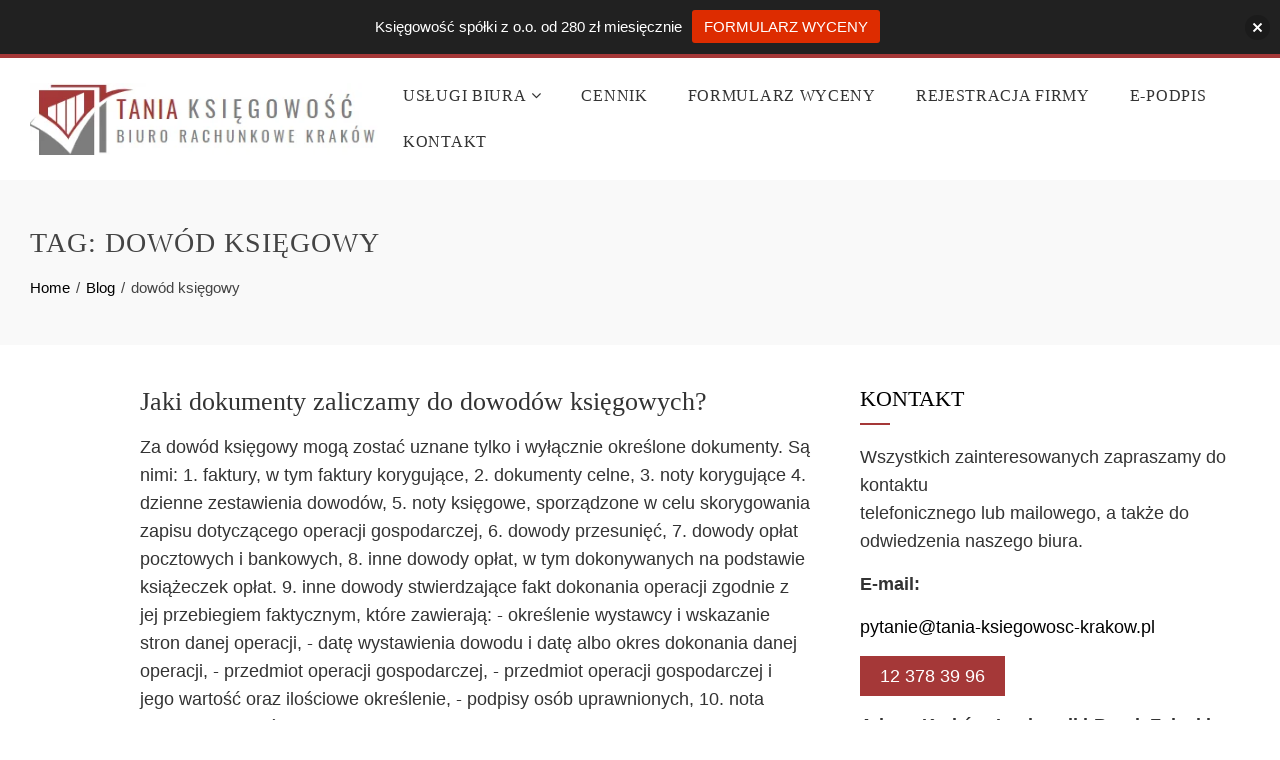

--- FILE ---
content_type: text/html; charset=UTF-8
request_url: https://tania-ksiegowosc-krakow.pl/tag/dowod-ksiegowy/
body_size: 7652
content:
<!DOCTYPE html><html dir="ltr" lang="pl-PL"><head><meta charset="UTF-8"><meta name="viewport" content="width=device-width, initial-scale=1"><link rel="profile" href="http://gmpg.org/xfn/11"><link media="all" href="https://tania-ksiegowosc-krakow.pl/wp-content/cache/autoptimize/css/autoptimize_8677aa6e9df79d1144bf1e12e1d50738.css" rel="stylesheet"><link media="screen,  projection" href="https://tania-ksiegowosc-krakow.pl/wp-content/cache/autoptimize/css/autoptimize_8e273857657cdbc79656a37125a460f4.css" rel="stylesheet"><title>dowód księgowy | Tania księgowość Kraków</title><meta name="robots" content="max-image-preview:large" /><meta name="keywords" content="dowody księgowe,dowód księgowy,nota obciążająca,księgowość,uproszczona księgowość,ordynacja podatkowa,kpir,zasady przechowywania dowodów księgowych,dokumenty,sprawy księgowe,księgowy,podatnik,biuro rachunkowe" /><link rel="canonical" href="https://tania-ksiegowosc-krakow.pl/tag/dowod-ksiegowy/" /><meta name="generator" content="All in One SEO (AIOSEO) 4.6.7.1" /><meta name="google" content="nositelinkssearchbox" /> <script type="application/ld+json" class="aioseo-schema">{"@context":"https:\/\/schema.org","@graph":[{"@type":"BreadcrumbList","@id":"https:\/\/tania-ksiegowosc-krakow.pl\/tag\/dowod-ksiegowy\/#breadcrumblist","itemListElement":[{"@type":"ListItem","@id":"https:\/\/tania-ksiegowosc-krakow.pl\/#listItem","position":1,"name":"Dom","item":"https:\/\/tania-ksiegowosc-krakow.pl\/","nextItem":"https:\/\/tania-ksiegowosc-krakow.pl\/tag\/dowod-ksiegowy\/#listItem"},{"@type":"ListItem","@id":"https:\/\/tania-ksiegowosc-krakow.pl\/tag\/dowod-ksiegowy\/#listItem","position":2,"name":"dow\u00f3d ksi\u0119gowy","previousItem":"https:\/\/tania-ksiegowosc-krakow.pl\/#listItem"}]},{"@type":"CollectionPage","@id":"https:\/\/tania-ksiegowosc-krakow.pl\/tag\/dowod-ksiegowy\/#collectionpage","url":"https:\/\/tania-ksiegowosc-krakow.pl\/tag\/dowod-ksiegowy\/","name":"dow\u00f3d ksi\u0119gowy | Tania ksi\u0119gowo\u015b\u0107 Krak\u00f3w","inLanguage":"pl-PL","isPartOf":{"@id":"https:\/\/tania-ksiegowosc-krakow.pl\/#website"},"breadcrumb":{"@id":"https:\/\/tania-ksiegowosc-krakow.pl\/tag\/dowod-ksiegowy\/#breadcrumblist"}},{"@type":"Organization","@id":"https:\/\/tania-ksiegowosc-krakow.pl\/#organization","name":"Tania ksi\u0119gowo\u015b\u0107 Krak\u00f3w","description":"Biuro rachunkowe w Krakowie","url":"https:\/\/tania-ksiegowosc-krakow.pl\/","logo":{"@type":"ImageObject","url":"https:\/\/tania-ksiegowosc-krakow.pl\/wp-content\/uploads\/2022\/08\/cropped-tania-ksiegowosc-krakow-biuro-rachunkowe.png","@id":"https:\/\/tania-ksiegowosc-krakow.pl\/tag\/dowod-ksiegowy\/#organizationLogo","width":386,"height":80,"caption":"tania-ksiegowosc-krakow-biuro-rachunkowe"},"image":{"@id":"https:\/\/tania-ksiegowosc-krakow.pl\/tag\/dowod-ksiegowy\/#organizationLogo"}},{"@type":"WebSite","@id":"https:\/\/tania-ksiegowosc-krakow.pl\/#website","url":"https:\/\/tania-ksiegowosc-krakow.pl\/","name":"Tania ksi\u0119gowo\u015b\u0107 Krak\u00f3w","description":"Biuro rachunkowe w Krakowie","inLanguage":"pl-PL","publisher":{"@id":"https:\/\/tania-ksiegowosc-krakow.pl\/#organization"}}]}</script> <link rel='dns-prefetch' href='//modules.promolayer.io' /><link rel='dns-prefetch' href='//www.googletagmanager.com' /><link href='https://sp-ao.shortpixel.ai' rel='preconnect' /><link rel="alternate" type="application/rss+xml" title="Tania księgowość Kraków &raquo; Kanał z wpisami" href="https://tania-ksiegowosc-krakow.pl/feed/" /><link rel="alternate" type="application/rss+xml" title="Tania księgowość Kraków &raquo; Kanał z komentarzami" href="https://tania-ksiegowosc-krakow.pl/comments/feed/" /><link rel="alternate" type="application/rss+xml" title="Tania księgowość Kraków &raquo; Kanał z wpisami otagowanymi jako dowód księgowy" href="https://tania-ksiegowosc-krakow.pl/tag/dowod-ksiegowy/feed/" /><style id='total-style-inline-css' type='text/css'>:root{--total-template-color:#a53838;--total-template-transparent-color:rgba(165,56,56,0.9);--total-sidebar-width:32%;--total-container-width:1500px;--total-fluid-container-width:80%;--total-container-padding:80px;--total-content-header-color:#000000;--total-content-text-color :#333333;--total-content-link-color :#000000;--total-content-link-hov-color :;--total-title-color :#333333;--total-tagline-color :#333333;--total-footer-bg-url:url(https://tania-ksiegowosc-krakow.pl/wp-content/themes/total/images/footer-bg.jpg);--total-footer-bg-size:auto;--total-footer-bg-repeat:repeat;--total-footer-bg-position:center center;--total-footer-bg-attachment:scroll;--total-footer-bg-overlay:;--total-footer-bg-color:#222222;--total-top-footer-title-color:#EEEEEE;--total-top-footer-text-color:#EEEEEE;--total-footer-anchor-color:#EEEEEE;--total-bottom-footer-text-color:#EEEEEE;--total-bottom-footer-anchor-color:#EEEEEE;--total-service-left-bg:url(https://tania-ksiegowosc-krakow.pl/wp-content/uploads/2024/07/ksiegowosc-krakow.jpg);--total-counter-bg:url(https://tania-ksiegowosc-krakow.pl/wp-content/uploads/2024/07/ksiegowosc-w-krakowie.jpg)}:root{--total-body-size:18px;--total-menu-size:16px;--total-menu-line-height:2.9;--total-menu-letter-spacing:0.7px}.ht-header{border-top:4px solid var(--total-template-color)}#ht-colophon{border-top:4px solid var(--total-template-color)}@media screen and (max-width:1500px){.ht-container,.elementor-section.elementor-section-boxed.elementor-section-stretched>.elementor-container,.elementor-template-full-width .elementor-section.elementor-section-boxed>.elementor-container{width:auto !important;padding-left:30px !important;padding-right:30px !important} body.ht-boxed #ht-page{width:95% !important} .ht-slide-caption{width:80%;margin-left:-40%}}</style> <script type="module" src="https://modules.promolayer.io/index.js" data-pluid="uDvzxxYn3CMllHNuhRX26q0IeCw2" crossorigin async></script><script type="text/javascript" src="https://tania-ksiegowosc-krakow.pl/wp-includes/js/jquery/jquery.min.js?ver=3.7.1" id="jquery-core-js"></script>    <script type="text/javascript" src="https://www.googletagmanager.com/gtag/js?id=G-VP95LNSL2S" id="google_gtagjs-js" async></script> <script type="text/javascript" id="google_gtagjs-js-after">window.dataLayer = window.dataLayer || [];function gtag(){dataLayer.push(arguments);}
gtag("set","linker",{"domains":["tania-ksiegowosc-krakow.pl"]});
gtag("js", new Date());
gtag("set", "developer_id.dZTNiMT", true);
gtag("config", "G-VP95LNSL2S");</script> <link rel="https://api.w.org/" href="https://tania-ksiegowosc-krakow.pl/wp-json/" /><link rel="alternate" title="JSON" type="application/json" href="https://tania-ksiegowosc-krakow.pl/wp-json/wp/v2/tags/193" /><link rel="EditURI" type="application/rsd+xml" title="RSD" href="https://tania-ksiegowosc-krakow.pl/xmlrpc.php?rsd" /><meta name="generator" content="WordPress 6.6.4" /><meta name="generator" content="Site Kit by Google 1.131.0" /><meta name="generator" content="Elementor 3.23.2; features: e_optimized_css_loading, additional_custom_breakpoints, e_lazyload; settings: css_print_method-external, google_font-enabled, font_display-auto"><link rel="icon" href="https://sp-ao.shortpixel.ai/client/to_webp,q_glossy,ret_img,w_32,h_32/https://tania-ksiegowosc-krakow.pl/wp-content/uploads/2016/10/1.png" sizes="32x32" /><link rel="icon" href="https://sp-ao.shortpixel.ai/client/to_webp,q_glossy,ret_img,w_192,h_192/https://tania-ksiegowosc-krakow.pl/wp-content/uploads/2016/10/1.png" sizes="192x192" /><link rel="apple-touch-icon" href="https://sp-ao.shortpixel.ai/client/to_webp,q_glossy,ret_img,w_180,h_180/https://tania-ksiegowosc-krakow.pl/wp-content/uploads/2016/10/1.png" /><meta name="msapplication-TileImage" content="https://tania-ksiegowosc-krakow.pl/wp-content/uploads/2016/10/1.png" />  <script id="cookieyes" type="text/javascript" src="https://cdn-cookieyes.com/client_data/f65dbff141e126d285bb9282/script.js"></script> </head><body class="archive tag tag-dowod-ksiegowy tag-193 wp-custom-logo wp-embed-responsive ht-wide ht-sticky-header elementor-default elementor-kit-2575"><div id="ht-page"><a class="skip-link screen-reader-text" href="#ht-content">Skip to content</a><header id="ht-masthead" class="ht-site-header"><div class="ht-header"><div class="ht-container"><div id="ht-site-branding"> <a href="https://tania-ksiegowosc-krakow.pl/" class="custom-logo-link" rel="home"><img width="386" height="80" src="https://sp-ao.shortpixel.ai/client/to_webp,q_glossy,ret_img,w_386,h_80/https://tania-ksiegowosc-krakow.pl/wp-content/uploads/2022/08/cropped-tania-ksiegowosc-krakow-biuro-rachunkowe.png" class="custom-logo" alt="tania-ksiegowosc-krakow-biuro-rachunkowe" decoding="async" srcset="https://sp-ao.shortpixel.ai/client/to_webp,q_glossy,ret_img,w_386/https://tania-ksiegowosc-krakow.pl/wp-content/uploads/2022/08/cropped-tania-ksiegowosc-krakow-biuro-rachunkowe.png 386w, https://sp-ao.shortpixel.ai/client/to_webp,q_glossy,ret_img,w_300/https://tania-ksiegowosc-krakow.pl/wp-content/uploads/2022/08/cropped-tania-ksiegowosc-krakow-biuro-rachunkowe-300x62.png 300w" sizes="(max-width: 386px) 100vw, 386px" /></a></div><nav id="ht-site-navigation" class="ht-main-navigation"> <a href="#" class="toggle-bar"><span></span></a><div class="ht-menu ht-clearfix"><ul id="menu-menu-1" class="ht-clearfix"><li id="menu-item-1187" class="menu-item menu-item-type-custom menu-item-object-custom menu-item-has-children menu-item-1187"><a>Usługi biura</a><ul class="sub-menu"><li id="menu-item-1194" class="menu-item menu-item-type-post_type menu-item-object-page menu-item-1194"><a href="https://tania-ksiegowosc-krakow.pl/pelna-ksiegowosc/">TANIA PEŁNA KSIĘGOWOŚĆ KRAKÓW</a></li><li id="menu-item-1193" class="menu-item menu-item-type-post_type menu-item-object-page menu-item-1193"><a href="https://tania-ksiegowosc-krakow.pl/uproszczona-ksiegowosc/">UPROSZCZONA KSIĘGOWOŚĆ KRAKÓW</a></li><li id="menu-item-1189" class="menu-item menu-item-type-post_type menu-item-object-page menu-item-1189"><a href="https://tania-ksiegowosc-krakow.pl/obsluga-kadrowo-placowa/">OBSŁUGA KADROWO-PŁACOWA</a></li><li id="menu-item-1697" class="menu-item menu-item-type-post_type menu-item-object-page menu-item-1697"><a href="https://tania-ksiegowosc-krakow.pl/klienci-indywidualni/">KLIENCI INDYWIDUALNI</a></li><li id="menu-item-1192" class="menu-item menu-item-type-post_type menu-item-object-page menu-item-1192"><a href="https://tania-ksiegowosc-krakow.pl/konsultacje-ksiegowe/">KONSULTACJE KSIĘGOWE KRAKÓW</a></li><li id="menu-item-1191" class="menu-item menu-item-type-post_type menu-item-object-page menu-item-1191"><a href="https://tania-ksiegowosc-krakow.pl/ksiegowanie-online/">KSIĘGOWANIE ONLINE</a></li><li id="menu-item-1190" class="menu-item menu-item-type-post_type menu-item-object-page menu-item-1190"><a href="https://tania-ksiegowosc-krakow.pl/wyprowadzanie-zaleglosci-ksiegowych/">WYPROWADZANIE ZALEGŁOŚCI KSIĘGOWYCH</a></li><li id="menu-item-1188" class="menu-item menu-item-type-post_type menu-item-object-page menu-item-1188"><a href="https://tania-ksiegowosc-krakow.pl/uslugi-podatkowe/">USŁUGI PODATKOWE</a></li><li id="menu-item-2059" class="menu-item menu-item-type-custom menu-item-object-custom menu-item-2059"><a href="https://tania-ksiegowosc-krakow.pl/wnioski-crbr/">SKŁADANIE WNIOSKÓW CRBR</a></li><li id="menu-item-2243" class="menu-item menu-item-type-post_type menu-item-object-page menu-item-2243"><a href="https://tania-ksiegowosc-krakow.pl/zmiana-biura-rachunkowego/">ZMIANA BIURA RACHUNKOWEGO</a></li></ul></li><li id="menu-item-2694" class="menu-item menu-item-type-post_type menu-item-object-page menu-item-2694"><a href="https://tania-ksiegowosc-krakow.pl/cennik/">Cennik</a></li><li id="menu-item-581" class="menu-item menu-item-type-post_type menu-item-object-page menu-item-581"><a href="https://tania-ksiegowosc-krakow.pl/wycena/">Formularz wyceny</a></li><li id="menu-item-2643" class="menu-item menu-item-type-post_type menu-item-object-page menu-item-2643"><a href="https://tania-ksiegowosc-krakow.pl/rejestracja-firmy/">Rejestracja firmy</a></li><li id="menu-item-2667" class="menu-item menu-item-type-post_type menu-item-object-page menu-item-2667"><a href="https://tania-ksiegowosc-krakow.pl/kwalifikowany-e-podpis-elektroniczny-krakow/">E-podpis</a></li><li id="menu-item-944" class="menu-item menu-item-type-post_type menu-item-object-page menu-item-944"><a href="https://tania-ksiegowosc-krakow.pl/kontakt/">Kontakt</a></li></ul></div></nav></div></div></header><div id="ht-content" class="ht-site-content ht-clearfix"><header class="ht-main-header"><div class="ht-container"><h1 class="ht-main-title">Tag: <span>dowód księgowy</span></h1><nav role="navigation" aria-label="Breadcrumbs" class="breadcrumb-trail breadcrumbs" itemprop="breadcrumb"><ul class="trail-items" itemscope itemtype="http://schema.org/BreadcrumbList"><meta name="numberOfItems" content="3" /><meta name="itemListOrder" content="Ascending" /><li itemprop="itemListElement" itemscope itemtype="http://schema.org/ListItem" class="trail-item trail-begin"><a href="https://tania-ksiegowosc-krakow.pl/" rel="home" itemprop="item"><span itemprop="name">Home</span></a><meta itemprop="position" content="1" /></li><li itemprop="itemListElement" itemscope itemtype="http://schema.org/ListItem" class="trail-item"><a href="https://tania-ksiegowosc-krakow.pl/blog/" itemprop="item"><span itemprop="name">Blog</span></a><meta itemprop="position" content="2" /></li><li itemprop="itemListElement" itemscope itemtype="http://schema.org/ListItem" class="trail-item trail-end"><span itemprop="name">dowód księgowy</span><meta itemprop="position" content="3" /></li></ul></nav></div></header><div class="ht-container"><div id="primary" class="content-area"><main id="main" class="site-main" role="main"><article id="post-1497" class="total-hentry ht-clearfix post-1497 post type-post status-publish format-standard hentry category-ksiegowosc tag-dokumenty-ksiegowe tag-dowod-ksiegowy tag-dowody-ksiegowe"><div class="entry-meta ht-post-info"> <span class="entry-date published updated"><span class="ht-day">14</span><span class="ht-month-year">gru 2017</span></span><span class="byline"> by <span class="author vcard"><a class="url fn n" href="https://tania-ksiegowosc-krakow.pl/author/admin/">admin</a></span></span></div><div class="ht-post-wrapper"><header class="entry-header"><h2 class="entry-title"><a href="https://tania-ksiegowosc-krakow.pl/ksiegowosc/jaki-dokumenty-zaliczamy-do-dowodow-ksiegowych/" rel="bookmark">Jaki dokumenty zaliczamy do dowodów księgowych?</a></h2></header><div class="entry-categories"></div><div class="entry-summary"> Za dowód księgowy mogą zostać uznane tylko i wyłącznie określone dokumenty. Są nimi: 1. faktury, w tym faktury korygujące, 2. dokumenty celne, 3. noty korygujące 4. dzienne zestawienia dowodów, 5. noty księgowe, sporządzone w celu skorygowania zapisu dotyczącego operacji gospodarczej, 6. dowody przesunięć, 7. dowody opłat pocztowych i bankowych, 8. inne dowody opłat, w tym dokonywanych na podstawie książeczek opłat. 9. inne dowody stwierdzające fakt dokonania operacji zgodnie z jej przebiegiem faktycznym, które zawierają: - określenie wystawcy i wskazanie stron danej operacji, - datę wystawienia dowodu i datę albo okres dokonania danej operacji, - przedmiot operacji gospodarczej, - przedmiot operacji gospodarczej i jego wartość oraz ilościowe określenie, - podpisy osób uprawnionych, 10. nota obciążeniowa jeśli zawiera wszystkie elementy wymienione wyżej, a wnioskodawca nie jest w stanie uzyskać innych dowodów, które&hellip;</div><div class="entry-readmore"> <a href="https://tania-ksiegowosc-krakow.pl/ksiegowosc/jaki-dokumenty-zaliczamy-do-dowodow-ksiegowych/">Read More</a></div></div></article><article id="post-909" class="total-hentry ht-clearfix post-909 post type-post status-publish format-standard hentry category-ksiegowosc tag-biuro-rachunkowe tag-dokumenty tag-dowod-ksiegowy tag-kpir tag-ksiegowosc tag-ksiegowy tag-ordynacja-podatkowa tag-podatnik tag-sprawy-ksiegowe tag-uproszczona-ksiegowosc tag-zasady-przechowywania-dowodow-ksiegowych"><div class="entry-meta ht-post-info"> <span class="entry-date published updated"><span class="ht-day">25</span><span class="ht-month-year">kwi 2016</span></span><span class="byline"> by <span class="author vcard"><a class="url fn n" href="https://tania-ksiegowosc-krakow.pl/author/admin/">admin</a></span></span></div><div class="ht-post-wrapper"><header class="entry-header"><h2 class="entry-title"><a href="https://tania-ksiegowosc-krakow.pl/ksiegowosc/czy-przechowywanie-kpir-po-zakonczeniu-dzialalnosci-gospodarczej-jest-konieczne/" rel="bookmark">Przechowywanie KPiR po zakończeniu działalności gospodarczej</a></h2></header><div class="entry-categories"></div><div class="entry-summary"> Wszystkie podmioty gospodarcze prowadzące Podatkową Księgę Przychodów i Rozchodów zobowiązane są do jej odpowiedniego przechowywania wraz z wszelkimi dokumentami i dowodami będącymi potwierdzeniem zapisów znajdujących się w Księdze. Ważne jest, aby była ona wraz z innymi dokumentami przechowywana w siedzibie firmy bądź we wskazanym przez podatnika miejscu przez okres 5 lat, licząc dopiero od końca roku obrotowego. Podatnik, który zdecydował się oddać prowadzenie KPiR w ręce biura rachunkowego zobowiązany w ciągu 7 dni od dnia podpisania umowy ze zewnętrznym kontrahentem niezwłocznie poinformować o zaistniałej sytuacji Urząd Skarbowy. Nasze biuro rachunkowe świadczy usługę przechowywania dokumentów. Zajmujemy się tym od wielu lat, dlatego potrafimy spełnić wszystkie wymogi prawne. Zachęcamy do zapoznania się z naszą ofertą i skorzystania z atrakcyjnych cenowo usług.</div><div class="entry-readmore"> <a href="https://tania-ksiegowosc-krakow.pl/ksiegowosc/czy-przechowywanie-kpir-po-zakonczeniu-dzialalnosci-gospodarczej-jest-konieczne/">Read More</a></div></div></article></main></div><div id="secondary" class="widget-area"><aside id="text-3" class="widget widget_text"><h4 class="widget-title">KONTAKT</h4><div class="textwidget"><p>Wszystkich zainteresowanych zapraszamy do kontaktu<br /> telefonicznego lub mailowego, a także do odwiedzenia naszego biura.</p><p><strong>E-mail: </strong></p><p><a href="mailto:pytanie@tania-ksiegowosc-krakow.pl">pytanie@tania-ksiegowosc-krakow.pl</a></p><p><strong><a href="tel:123783996"><button style="background-color: #a53838;">12 378 39 96</button></a></p><p><strong>Adres: </strong>Kraków, Łagiewniki-Borek Fałęcki</strong></p><p><a href="https://tania-ksiegowosc-krakow.pl/wycena/"><img fetchpriority="high" fetchpriority="high" decoding="async" src="https://sp-ao.shortpixel.ai/client/to_webp,q_glossy,ret_img,w_250,h_200/https://tania-ksiegowosc-krakow.pl/wp-content/uploads/2022/08/zamow-oferte-removebg-preview.png" alt="uslugi-ksiegowe-wycena" width="250" height="200" /></a></p></div></aside><aside id="media_image-2" class="widget widget_media_image"><img width="300" height="4" src="https://sp-ao.shortpixel.ai/client/to_webp,q_glossy,ret_img,w_300,h_4/https://tania-ksiegowosc-krakow.pl/wp-content/uploads/2021/10/ksiegowosc-300x4.png" class="image wp-image-2425  attachment-medium size-medium" alt="ksiegowosc" style="max-width: 100%; height: auto;" decoding="async" srcset="https://sp-ao.shortpixel.ai/client/to_webp,q_glossy,ret_img,w_300/https://tania-ksiegowosc-krakow.pl/wp-content/uploads/2021/10/ksiegowosc-300x4.png 300w, https://sp-ao.shortpixel.ai/client/to_webp,q_glossy,ret_img,w_313/https://tania-ksiegowosc-krakow.pl/wp-content/uploads/2021/10/ksiegowosc.png 313w" sizes="(max-width: 300px) 100vw, 300px" /></aside><aside id="text-4" class="widget widget_text"><h4 class="widget-title">POMOC W ZŁOŻENIU SPRAWOZDANIA</h4><div class="textwidget"><p>Zachęcamy do skorzystania z naszej oferty sporządzania i złożenia Sprawozdania Finansowego. Zajmujemy się kompleksowym przygotowaniem dokumentu w formie XML, zakładaniem wymaganego podpisu elektronicznego oraz wysyłaniem sprawozdania do eKRS.</p></div></aside></div></div></div><footer id="ht-colophon" class="ht-site-footer"><div id="ht-main-footer"><div class="ht-container"><div class="ht-main-footer col-2-1-1"><div class="ht-footer ht-footer1"><aside id="text-6" class="widget widget_text"><h4 class="widget-title">KONTAKT</h4><div class="textwidget"><p><strong>E-mail:</strong><br /> <a href="mailto:pytanie@tania-ksiegowosc-krakow.pl">pytanie@tania-ksiegowosc-krakow.pl</a><br /> <strong><br /> Telefon:</strong><br /> <a href="tel:123783996">12 378 39 96</a></p><p>Adres:<br /> Kraków, Łagiewniki-Borek Fałęcki</p></div></aside></div><div class="ht-footer ht-footer2"><aside id="nav_menu-2" class="widget widget_nav_menu"><h4 class="widget-title">Usługi</h4><div class="menu-menu-stopka-container"><ul id="menu-menu-stopka" class="menu"><li id="menu-item-2693" class="menu-item menu-item-type-post_type menu-item-object-page menu-item-2693"><a href="https://tania-ksiegowosc-krakow.pl/cennik/">Cennik</a></li><li id="menu-item-2685" class="menu-item menu-item-type-post_type menu-item-object-page menu-item-2685"><a href="https://tania-ksiegowosc-krakow.pl/pelna-ksiegowosc/">Księgowość</a></li><li id="menu-item-2683" class="menu-item menu-item-type-post_type menu-item-object-page menu-item-2683"><a href="https://tania-ksiegowosc-krakow.pl/rejestracja-firmy/">Rejestracja firmy</a></li><li id="menu-item-2682" class="menu-item menu-item-type-post_type menu-item-object-page menu-item-2682"><a href="https://tania-ksiegowosc-krakow.pl/obsluga-kadrowo-placowa/">Kadry i płace</a></li><li id="menu-item-2681" class="menu-item menu-item-type-post_type menu-item-object-page menu-item-2681"><a href="https://tania-ksiegowosc-krakow.pl/kwalifikowany-e-podpis-elektroniczny-krakow/">E-podpis</a></li><li id="menu-item-2684" class="menu-item menu-item-type-post_type menu-item-object-page menu-item-2684"><a href="https://tania-ksiegowosc-krakow.pl/wnioski-crbr/">Wniosek CRBR</a></li><li id="menu-item-2686" class="menu-item menu-item-type-post_type menu-item-object-page current_page_parent menu-item-2686"><a href="https://tania-ksiegowosc-krakow.pl/blog/">Blog</a></li></ul></div></aside></div></div></div></div><div id="ht-bottom-footer"><div class="ht-container"><div class="ht-site-info ht-bottom-footer"> <a href="https://hashthemes.com/wordpress-theme/total/" target="_blank">WordPress Theme - Total</a> by HashThemes</div></div></div></footer></div><div id="ht-back-top" class="ht-hide"><i class="fas fa-angle-up"></i></div> <script type='text/javascript'>const lazyloadRunObserver = () => {
					const lazyloadBackgrounds = document.querySelectorAll( `.e-con.e-parent:not(.e-lazyloaded)` );
					const lazyloadBackgroundObserver = new IntersectionObserver( ( entries ) => {
						entries.forEach( ( entry ) => {
							if ( entry.isIntersecting ) {
								let lazyloadBackground = entry.target;
								if( lazyloadBackground ) {
									lazyloadBackground.classList.add( 'e-lazyloaded' );
								}
								lazyloadBackgroundObserver.unobserve( entry.target );
							}
						});
					}, { rootMargin: '200px 0px 200px 0px' } );
					lazyloadBackgrounds.forEach( ( lazyloadBackground ) => {
						lazyloadBackgroundObserver.observe( lazyloadBackground );
					} );
				};
				const events = [
					'DOMContentLoaded',
					'elementor/lazyload/observe',
				];
				events.forEach( ( event ) => {
					document.addEventListener( event, lazyloadRunObserver );
				} );</script> <div class="njt-nofi-container-content"><div class="njt-nofi-container" ><div class="njt-nofi-notification-bar njt-nofi-bgcolor-notification" style="background:#212121"><div class="njt-nofi-content njt-nofi-text-color njt-nofi-align-content njt-nofi-content-deskop " style="max-width:100%"><div class="njt-nofi-text njt-nofi-padding-text">Księgowość spółki z o.o. od 280 zł miesięcznie</div><div class="njt-nofi-button njt-nofi-padding-text " style=""> <a target='_blank'  href="https://tania-ksiegowosc-krakow.pl/wycena/" class="njt-nofi-button-text njt-nofi-padding-text" style="background:#dd2c00;border-radius:3px;font-weight:400">FORMULARZ WYCENY</a></div></div><div class="njt-nofi-content njt-nofi-text-color njt-nofi-align-content njt-display-none njt-nofi-content-mobile " style="max-width:100%"><div class="njt-nofi-text njt-nofi-padding-text">This is default text for notification bar</div><div class="njt-nofi-button njt-nofi-padding-text " style=""> <a target='_blank'  href="" class="njt-nofi-button-text njt-nofi-padding-text" style="background:#dd2c00;border-radius:3px;font-weight:400">Learn more</a></div></div> <a href="javascript:void(0)" class="njt-nofi-toggle-button njt-nofi-hide njt-nofi-text-color njt-nofi-hide-admin-custom"> <span> <svg xmlns="http://www.w3.org/2000/svg" xmlns:xlink="http://www.w3.org/1999/xlink" xmlns:svgjs="http://svgjs.com/svgjs" version="1.1" width="512" height="512" x="0" y="0" viewBox="0 0 386.667 386.667" style="enable-background:new 0 0 512 512" xml:space="preserve" class="njt-nofi-close-icon"><g><path xmlns="http://www.w3.org/2000/svg" d="m386.667 45.564-45.564-45.564-147.77 147.769-147.769-147.769-45.564 45.564 147.769 147.769-147.769 147.77 45.564 45.564 147.769-147.769 147.769 147.769 45.564-45.564-147.768-147.77z" fill="#ffffff" data-original="#000000" style="" class=""/></g></svg> </span> </a> <a href="javascript:void(0)" class="njt-nofi-close-button njt-nofi-hide njt-nofi-text-color njt-nofi-hide-admin-custom"> <span> <svg xmlns="http://www.w3.org/2000/svg" xmlns:xlink="http://www.w3.org/1999/xlink" xmlns:svgjs="http://svgjs.com/svgjs" version="1.1" width="512" height="512" x="0" y="0" viewBox="0 0 386.667 386.667" style="enable-background:new 0 0 512 512" xml:space="preserve" class="njt-nofi-close-icon"><g><path xmlns="http://www.w3.org/2000/svg" d="m386.667 45.564-45.564-45.564-147.77 147.769-147.769-147.769-45.564 45.564 147.769 147.769-147.769 147.77 45.564 45.564 147.769-147.769 147.769 147.769 45.564-45.564-147.768-147.77z" fill="#ffffff" data-original="#000000" style="" class=""/></g></svg> </span> </a></div><div> <a href="javascript:void(0)" class="njt-nofi-display-toggle njt-nofi-text-color njt-nofi-bgcolor-notification" style="background:#212121"> <span> <svg xmlns="http://www.w3.org/2000/svg" xmlns:xlink="http://www.w3.org/1999/xlink" xmlns:svgjs="http://svgjs.com/svgjs" version="1.1" width="512" height="512" x="0" y="0" viewBox="0 0 386.667 386.667" style="enable-background:new 0 0 512 512" xml:space="preserve" class="njt-nofi-display-toggle-icon"><g><path xmlns="http://www.w3.org/2000/svg" d="m386.667 45.564-45.564-45.564-147.77 147.769-147.769-147.769-45.564 45.564 147.769 147.769-147.769 147.77 45.564 45.564 147.769-147.769 147.769 147.769 45.564-45.564-147.768-147.77z" fill="#ffffff" data-original="#000000" style="" class=""/></g></svg> </span> </a></div></div></div> <input type="hidden" id="njt_nofi_checkDisplayReview" name="njt_nofi_checkDisplayReview" value='{"is_home":false,"is_page":false,"is_single":false,"id_page":193}'> <script type="text/javascript" id="njt-nofi-js-extra">var wpData = {"admin_ajax":"https:\/\/tania-ksiegowosc-krakow.pl\/wp-admin\/admin-ajax.php","nonce":"51829086bd","isPositionFix":"1","hideCloseButton":"close_button","isDisplayButton":"1","presetColor":"3","alignContent":"center","textColorNotification":"#ffffff","textButtonColor":"#ffffff","wp_is_mobile":"","is_customize_preview":"","wp_get_theme":"Total"};</script> <script type="text/javascript" id="wp-statistics-tracker-js-extra">var WP_Statistics_Tracker_Object = {"hitRequestUrl":"https:\/\/tania-ksiegowosc-krakow.pl\/wp-json\/wp-statistics\/v2\/hit?wp_statistics_hit=1&source_type=post_tag&source_id=193&search_query&page_uri=L3RhZy9kb3dvZC1rc2llZ293eS8&signature=e9c35e6db16831bd88c30953e26d5f92","keepOnlineRequestUrl":"https:\/\/tania-ksiegowosc-krakow.pl\/wp-json\/wp-statistics\/v2\/online?wp_statistics_hit=1&source_type=post_tag&source_id=193&search_query&page_uri=L3RhZy9kb3dvZC1rc2llZ293eS8&signature=e9c35e6db16831bd88c30953e26d5f92","option":{"userOnline":"1","consentLevel":"disabled","dntEnabled":false,"isWpConsentApiActive":false,"trackAnonymously":false},"jsCheckTime":"60000"};</script> <script type="text/javascript" id="total-custom-js-extra">var total_localize = {"template_path":"https:\/\/tania-ksiegowosc-krakow.pl\/wp-content\/themes\/total"};</script> <script defer src="https://tania-ksiegowosc-krakow.pl/wp-content/cache/autoptimize/js/autoptimize_a7c58ef08388d15e017d82822ef5daf2.js"></script></body></html>